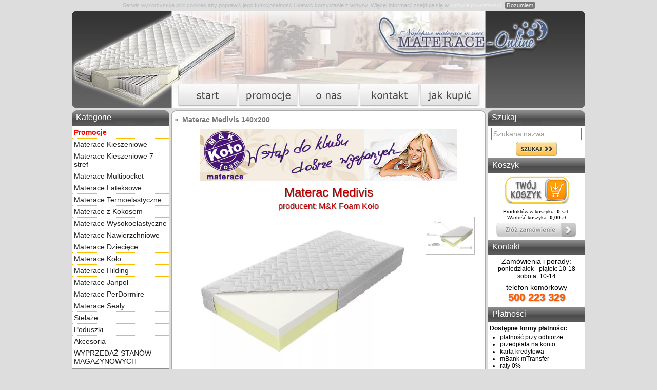

--- FILE ---
content_type: text/html; charset=iso-8859-2
request_url: https://materace-online.eu/materace-od-reki/cm/140x200/411,4459/materac-medivis-h2-silver-active.html
body_size: 10527
content:
<!DOCTYPE HTML PUBLIC "-//W3C//DTD HTML 4.01 Transitional//EN" "http://www.w3.org/TR/html4/loose.dtd">
<html lang="pl">
<head>
<title>Materac Medivis - Materace Koło</title>
<meta http-equiv="content-type" content="text/html; charset=iso-8859-2">
<meta http-equiv="content-language" content="pl">
<meta name="description" content="Materac Medivis - niska cena, wysoka jakość, szybka dostawa Gratis nawet w 24h">
<meta name="robots" content="index,follow">
<meta name="keywords" content="materace,materace do spania,koło,kieszeniowe,lateksowe,termoelastyczne,tempur,PerDormire,Hilding,stelaże,łóżka,ortopedyczne">
<link rel="canonical" href="https://materace-online.eu/materace-kolo-sklep/materac-medivis-411.html">
<link rel="stylesheet" type="text/css" media="screen" href="/css/glowny-5b452b7c.css">
<link rel="apple-touch-icon" sizes="57x57" href="/apple-touch-icon-57x57.png">
<link rel="apple-touch-icon" sizes="114x114" href="/apple-touch-icon-114x114.png">
<link rel="apple-touch-icon" sizes="72x72" href="/apple-touch-icon-72x72.png">
<link rel="apple-touch-icon" sizes="144x144" href="/apple-touch-icon-144x144.png">
<link rel="apple-touch-icon" sizes="60x60" href="/apple-touch-icon-60x60.png">
<link rel="apple-touch-icon" sizes="120x120" href="/apple-touch-icon-120x120.png">
<link rel="apple-touch-icon" sizes="76x76" href="/apple-touch-icon-76x76.png">
<link rel="apple-touch-icon" sizes="152x152" href="/apple-touch-icon-152x152.png">
<link rel="apple-touch-icon" sizes="180x180" href="/apple-touch-icon-180x180.png">
<link rel="icon" type="image/png" href="/favicon-192x192.png" sizes="192x192">
<link rel="icon" type="image/png" href="/favicon-160x160.png" sizes="160x160">
<link rel="icon" type="image/png" href="/favicon-96x96.png" sizes="96x96">
<link rel="icon" type="image/png" href="/favicon.png" sizes="16x16">
<link rel="icon" type="image/png" href="/favicon-32x32.png" sizes="32x32">
<meta name="msapplication-TileColor" content="#2d89ef">
<meta name="msapplication-TileImage" content="/mstile-144x144.png">
<link href="/css/jquery.fancybox.css" media="screen" rel="stylesheet" type="text/css">
<script src="//ajax.googleapis.com/ajax/libs/jquery/1.11.3/jquery.min.js"></script>
<script>!window.jQuery && document.write('<script src="/js/jquery-1.11.3.min.js"><\/script>')</script>
<script type="text/javascript" src="/js/jssor.slider-28.1.0.min.js"></script>
<script type="text/javascript" src="/js/jquery.fancybox.pack.js"></script>
<script type="text/javascript" src="/js/qtip-51bf6610.js"></script>
<script type="text/javascript">var sid=""; var eM='p\x40m'; eM=('skle'+eM+'aterace-online.pl'); var pathName=false;</script>
<script type="text/javascript" src="/js/skrypty-6475602e.js"></script>
<!-- Global site tag (gtag.js) - Google Analytics -->
<script async src="https://www.googletagmanager.com/gtag/js?id=UA-17232250-1"></script>
<script>
  window.dataLayer = window.dataLayer || [];
  function gtag(){dataLayer.push(arguments);}
  gtag('js', new Date());

  gtag('config', 'UA-17232250-1');
</script>
</head>
<body>
<div id="cookies"></div>
<script type="text/javascript">
    var AcceptCookie = {
        load: function() {
            if(this.isSet()) return true;
            document.getElementById("cookies").innerHTML = '<div id="AcceptCookie" style="width:100%; text-align:center; padding:3px 0; color:#BBB; font:normal 11px Tahoma,sans-serif;">Serwis wykorzystuje pliki cookies aby poprawić jego funkcjonalność i ułatwić korzystanie z witryny. Więcej informacji znajduje się w <a style="color:#EEE" href="/polityka-cookies.html">polityce prywatności<\/a>.<a href="javascript:AcceptCookie.close();" id="accept-cookies-checkbox" name="accept-cookies" style="background-color: #777; padding: 1px 3px; color:#EEE; border-radius:3px; -moz-border-radius:3px; -webkit-border-radius:3px; display:inline-block; margin-left:5px; text-decoration:none; cursor:pointer;">Rozumiem<\/a><\/div>';
        },
        close: function(el) {
            document.body.removeChild(document.getElementById("cookies"));
            if(!this.isSet()) this.set();
        },
        isSet: function() {
            return this.read() ? true : false;
        },
        set: function() {
            return this.write();
        },
        write: function() {
            var date = new Date();
            date.setTime(date.getTime()+(365*24*60*60*1000));
            var expires = "; expires="+date.toGMTString();
            document.cookie = "acceptcookie=1"+expires+"; path=/";
            return true;
        },
        read: function() {
            var nameEQ = "acceptcookie=";
            var ca = document.cookie.split(';');
            for(var i = 0; i < ca.length; i++) {
                var c = ca[i];
                while (c.charAt(0) == ' ') c = c.substring(1, c.length);
                if(c.indexOf(nameEQ) == 0) return c.substring(nameEQ.length, c.length);
            }
            return null;
        }
    };
    AcceptCookie.load();
</script>
<div id="logo">
<ul id="logoMenu">
<li id="ico1"><a href="https://materace-online.eu/"><span>start</span></a></li>
<li id="ico2"><a href="https://materace-online.eu/promocje"><span>promocje</span></a></li>
<li id="ico3"><a href="https://materace-online.eu/onas.html"><span>o nas</span></a></li>
<li id="ico4"><a href="https://materace-online.eu/kontakt.html"><span>kontakt</span></a></li>
<li id="ico5"><a href="https://materace-online.eu/jak-kupic.html"><span>jak kupić</span></a></li>
</ul>
</div>
<div class="content">
	<div id="menu_left">	 
	<h5>Kategorie</h5>
	<div id="menu_box">

<p><a href="https://materace-online.eu/promocje" style="color:red"><b>Promocje</b></a></p><p><a href="https://materace-online.eu/materace-kieszeniowe" title="Materace Kieszeniowe">Materace Kieszeniowe</a></p><p><a href="https://materace-online.eu/materace-kieszeniowe-7-stref" title="Materace Kieszeniowe 7 stref">Materace Kieszeniowe 7 stref</a></p><p><a href="https://materace-online.eu/materace-multipocket" title="Materace Multipocket">Materace Multipocket</a></p><p><a href="https://materace-online.eu/materace-lateksowe" title="Materace Lateksowe">Materace Lateksowe</a></p><p><a href="https://materace-online.eu/materace-termoelastyczne" title="Materace Termoelastyczne">Materace Termoelastyczne</a></p><p><a href="https://materace-online.eu/materace-z-kokosem" title="Materace z Kokosem">Materace z Kokosem</a></p><p><a href="https://materace-online.eu/materace-wysokoelastyczne" title="Materace Wysokoelastyczne">Materace Wysokoelastyczne</a></p><p><a href="https://materace-online.eu/materace-nawierzchniowe" title="Materace Nawierzchniowe">Materace Nawierzchniowe</a></p><p><a href="https://materace-online.eu/materace-dzieciece" title="Materace Dziecięce">Materace Dziecięce</a></p><p><a href="https://materace-online.eu/materace-kolo-sklep" title="Materace Koło">Materace Koło</a></p><p><a href="https://materace-online.eu/materace-hilding-sklep" title="Materace Hilding">Materace Hilding</a></p><p><a href="https://materace-online.eu/materace-janpol-sklep" title="Materace Janpol">Materace Janpol</a></p><p><a href="https://materace-online.eu/materace-perdormire-sklep" title="Materace PerDormire">Materace PerDormire</a></p><p><a href="https://materace-online.eu/materace-sealy-sklep" title="Materace Sealy">Materace Sealy</a></p><p><a href="https://materace-online.eu/stelaze-sklep" title="Stelaże">Stelaże</a></p><p><a href="https://materace-online.eu/poduszki-sklep" title="Poduszki">Poduszki</a></p><p><a href="https://materace-online.eu/akcesoria-sklep" title="Akcesoria">Akcesoria</a></p><p><a href="https://materace-online.eu/wyprzedaz-stanow-magazynowych-sklep" title="WYPRZEDAŻ STANÓW MAGAZYNOWYCH">WYPRZEDAŻ STANÓW MAGAZYNOWYCH</a></p><h6>Według rozmiarów:</h6><p><a href="https://materace-online.eu/rozmiar/materace/cr/160x200">Materace</a></p><p><a href="https://materace-online.eu/rozmiar/stelaze/cr/160x200">Stelaże</a></p><p><a href="https://materace-online.eu/rozmiar/lozka/cr/160x200">Łóżka</a></p><p><a href="https://materace-online.eu/materace-na-wymiar.html">Materace na wymiar</a></p><h6>Dostępne od ręki</h6><p><a href="https://materace-online.eu/materace-od-reki/cr" style="color:#ff5a00">Materace - wysyłka w 24h</a></p><p><a href="https://materace-online.eu/stelaze-od-reki/cr">Stelaże - wysyłka w 24h</a></p><h6>Informator</h6><p><a href="https://materace-online.eu/jak-kupic.html">Jak kupować</a></p><p><a href="https://materace-online.eu/raty.html">Raty 3x0% Santander</a></p><p><a href="https://materace-online.eu/warunki.html">Warunki zakupu</a></p><p><a href="https://materace-online.eu/gwarancja.html">Warunki gwarancji</a></p><p><a href="https://materace-online.eu/onas.html">O nas</a></p><p><a href="https://materace-online.eu/kontakt.html">Kontakt</a></p><p><a href="https://materace-online.eu/polityka-cookies.html">Polityka prywatności</a></p><!--
<h6>Rzetelna Firma</h6>
<div align="center">	 
<a href="/rzetelna-firma.html" target="_blank" rel="nofollow"><img src="/img/rzf.png" alt="MATERACE Online - Rzetelna Firma" style="width:139px;height:116px;margin:8px 0;"></a>
</div>
-->
</div></div>

<script language="javascript" type="text/javascript">
<!--
function szukaj_test(f) {	 

  if ((f.q.value == "") || (f.q.value == "Szukana nazwa..."))
  {
    alert("Proszę wpisać szukaną nazwę.");
    f.q.focus();
	return (false);
     }
  if (f.q.value.length < 3)
  {
    alert("Proszę wpisać minimum 3 znaki.");
    f.q.focus();
	return (false);
     }
}
// -->
</script>

<div id="menu_right">
	<h5>Szukaj</h5>
	<div id="menu_box_r">
<form id="search" class="search" method="get" action="https://materace-online.eu/szukaj.html" onSubmit='return szukaj_test(this)' style="margin-bottom:0">
<input class="search" type=text name=q value="Szukana nazwa..." onfocus="if(this.value=='Szukana nazwa...') {this.value='';this.className='search2'}" onblur="if(this.value=='') {this.value='Szukana nazwa...';this.className='search'}">
<input type="submit" value="" class="sub_szuk">
</form>
<script language="javascript" type="text/javascript">
<!--
var t = document.getElementById('search');
t.value='Szukana nazwa...';
t.className='search';
// -->
</script>
<h6>Koszyk</h6>
<a class="koszyk" href="https://materace-online.eu/koszyk.html" title="Kliknij, aby wejść do koszyka" rel="nofollow"></a><br>Produktów w koszyku: <b>0</b> szt.<br>Wartość koszyka: <b>0,00</b> zł<div style="margin:5px 0 5px;">
<img src="/img/zamow_n.png" alt="Zamów" width="156" height="28"></div>

<h6>Kontakt</h6>
<div style="text-align:center;margin:4px 0px 4px">
<span style="font-size:14px;">Zamówienia i porady:</span><br>
<span style="font-size:12px;display:block;margin-bottom:7px">poniedziałek - piątek: 10-18<br>sobota: 10-14</span>
<span style="font-size:14px;">telefon komórkowy</span><br>
<span style="font-size:20px;color:#ff5a00;font-weight:bold;text-shadow:1px 1px 2px #888;display:block;margin-bottom:7px">500 223 329</span>
<!--
<span style="font-size:14px;">telelefon stacjonarny</span><br>
<span style="font-size:20px;color:#ff5a00;font-weight:bold;text-shadow:1px 1px 2px #888;display:block;margin-bottom:7px">95 728-82-41</span>
<span style="font-size:16px;">infolinia</span><br>
<span style="font-size:13px;">tylko z telefonów<br>stacjonarnych</span><br>
<span style="font-size:20px;color:#ff5a00;font-weight:bold;text-shadow:1px 1px 2px #888">801 022 255</span><br>
<span style="font-size:9px;display:block;margin-bottom:7px">opłata jak za połączenie lokalne</span>
<hr style="width:90%">
<span style="font-size:12px;display:block;margin-bottom:7px">poniedziałek - sobota: 9-20<br>niedziela: 10-19</span>
<span style="font-size:14px;">telelefon stacjonarny</span><br>
<span style="font-size:20px;color:#ff5a00;font-weight:bold;text-shadow:1px 1px 2px #888">95 714-01-12</span>
// -->
</div>
<h6>Płatności</h6>
<div id="platnosci">
<b>Dostępne formy płatności:</b>
<ul>
<li>płatność przy odbiorze</li>
<li>przedpłata na konto</li>
<li>karta kredytowa</li>
<li>mBank mTransfer</li>
<li>raty 0%</li>
<li>szybkie płatności PayU</li>
</ul>
</div>
<div align="center">
<img src="/img/payu.png" alt="Płatności Online" style="width:139px;height:139px;margin:8px 0;">
</div>
<h6>Sprzedaż ratalna</h6>
<div align="center">	 
<!--
<a href="/raty_cra.html" style="cursor: pointer;"><img src="/img/raty_140x51_duckblue.png" alt="Jak kupić na raty..." style="width:140px;height:51px;margin:8px 0;"></a><br>
// -->
<a href="https://materace-online.eu/raty.html" style="cursor: pointer;"><img src="/img/raty_3x0_n.png" alt="Jak kupić na raty..." style="width:170px;height:170px;margin:8px 0;"></a><br>
</div>
<!--
<h6>Nasze recenzje</h6>
<div align="center">
<a href="https://materace-online.eu/onas.html">
<img src="/img/certyfikat3.jpg" alt="Opinie" style="width:139px;height:71px;margin:15px 0;"></a>
</div>
<h6 style="font-size:11px;padding-top:8px;height:23px">Program Ochrony Kupujących</h6>
<div align="center">
<a href="https://www.payu.pl/program-ochrony-kupujacych" target="_blank" rel="nofollow"><img alt="Program Ochrony Kupujących" src="/img/pok1-white-stamp-big.png" style="width:129px;height:128px;margin:8px 0;"></a>
</div>
-->
</div>
</div>

<div id=boxc>
<div id=menu-upc></div>
<div id=tresc_index>
<div class='znkn'><span class='znk'>&#187;</span><h1>
Materac Medivis 140x200</h1></div>
<p style="text-align:center;margin-top:5px;"><img src="/banery/LOGO.JPG" style="border:1px solid #ddd;" alt="M&amp;K Foam Koło - Materac Medivis" width="500" height="100"></p><table width="95%" align="center" border="0" style="text-align:center"><tr><td class="nazwa_m" colspan="2">Materac Medivis</td></tr><tr><td colspan="2" class="nazwa_m" style="padding-bottom:8px"><span style="font-size:16px">producent: M&amp;K Foam Koło</span></td></tr><tr><td width='470px'><a style="text-decoration:none;color:#666;" href="/zdjecia/medivis_v1.jpg" rel="fancybox" title="Materac Medivis"><img src="/zdjecia/midi/medivis_v1.jpg" title="kliknij, aby powiększyć zdjęcie" alt="Materac Medivis" width="400" height="300"></a></td><td valign="top"><div class="zdjecia"><a href="/zdjecia/medivis_opis.jpg" rel="fancybox" title="Materac Medivis"><img style="margin-bottom:5px" src="/zdjecia/midi/medivis_opis.jpg" title="kliknij, aby powiększyć zdjęcie" alt="Materac Medivis" width="90" height="67.5"></a></div></td></tr><tr><td colspan="2" style="color:#666"><img align="top" src="/img/powieksz.png" alt="Materac Medivis" width="20" height="23">&nbsp;kliknij, aby powiększyć</td></tr><tr><td colspan="2"><a href="/raty.html"><img src="/img/dostawa-raty.png" alt="Dostawa Gratis, Raty 0%" width="555" height="87"></a></td></tr></table><br><table width='99%' align='center' border='0'><tr><td align='left' class='k1'>&nbsp;&nbsp;Wybierz towar:</td></tr></table><br><table id="filtr" width="98%" align="center" cellspacing="0" cellpadding="0"><thead><tr><th class="tab2 th_pad" colspan="3">Ustaw opcje filtrowania</th></tr><tr class="tab2"><th style="width:33%;">Rozmiar</th><th style="width:33%;">Pokrowiec</th><th style="width:33%;">Twardość</th></tr></thead><tbody><tr><td><select class="sel tab" name="ro" onchange="wybor_(this.value,this.name)"><option value="all">dowolny</option><option value="80x200">80x200</option><option value="90x200">90x200</option><option value="100x200">100x200</option><option value="120x200">120x200</option><option value="140x200" selected="selected">140x200</option><option value="160x200">160x200</option><option value="180x200">180x200</option><option value="200x200">200x200</option></select></td><td><select class="sel tab" name="po" onchange="wybor_(this.value,this.name)"><option value="all">dowolny</option><option value="Aloe Vera">Aloe Vera</option><option value="Amicor">Amicor</option><option value="Silver Active" selected="selected">Silver Active</option><option value="Tencel Lux">Tencel Lux</option><option value="Ultraphil">Ultraphil</option></select></td><td><select class="sel tab" name="tw" onchange="wybor_(this.value,this.name)"><option value="all">dowolna</option><option value="H2" selected="selected">H2 (do 80 kg)</option><option value="H3">H3 (powyżej 80 kg)</option></select></td></tr></tbody></table>
<script language="javascript" type="text/javascript">
// <![CDATA[
var t_pokrowiec="1";var t_twardosc="1";var t_rozmiary="1";var typ="all";var rozmiary="140x200";var pokrowiec="Silver Active";var twardosc="H2";var perdormire="";var promo="";var tempur="";var curem="";
// ]]>
</script>
<br><form method="post" action="https://materace-online.eu/koszyk.html" onsubmit="return testuj(this)"><table id="wybor" width="98%" align="center" cellspacing="0" cellpadding="0"><thead><tr><th class="tab2 th_pad" colspan="7">Wybierz towar klikając w odpowiedni wiersz</th></tr><tr class="tab2"><th style="width:15px;">&nbsp;</th><th>Rozmiar</th><th>Pokrowiec</th><th>Twardość</th><th style="width:133px;">Cena</th><th style="width:65px;">Termin<br>wysyłki</th><th style="width:47px;">Koszt<br>wysyłki</th></tr></thead><tbody><input name="id_baner" type="hidden" value="12"><tr><td align="center"><input name=rozmiar type=radio value=4437></td><td class="dym">80x200</td><td class="dym">Ultraphil</td><td class="dym">H2</td><td align=right class="dym">1 413 zł</td><td style="color:#070"><b>do 3&nbsp;dni</b></td><td class="red">gratis!</td></tr><tr><td align="center"><input name=rozmiar type=radio value=4438></td><td class="dym">80x200</td><td class="dym">Ultraphil</td><td class="dym">H3</td><td align=right class="dym">1 413 zł</td><td style="color:#070"><b>do 3&nbsp;dni</b></td><td class="red">gratis!</td></tr><tr><td align="center"><input name=rozmiar type=radio value=1988></td><td class="dym">80x200</td><td class="dym">Aloe Vera</td><td class="dym">H2</td><td align=right class="dym">1 466 zł</td><td style="color:#070"><b>do 3&nbsp;dni</b></td><td class="red">gratis!</td></tr><tr><td align="center"><input name=rozmiar type=radio value=1995></td><td class="dym">80x200</td><td class="dym">Aloe Vera</td><td class="dym">H3</td><td align=right class="dym">1 466 zł</td><td style="color:#070"><b>do 3&nbsp;dni</b></td><td class="red">gratis!</td></tr><tr><td align="center"><input name=rozmiar type=radio value=4451></td><td class="dym">80x200</td><td class="dym">Silver Active</td><td class="dym">H2</td><td align=right class="dym">1 466 zł</td><td style="color:#070"><b>do 3&nbsp;dni</b></td><td class="red">gratis!</td></tr><tr><td align="center"><input name=rozmiar type=radio value=4452></td><td class="dym">80x200</td><td class="dym">Silver Active</td><td class="dym">H3</td><td align=right class="dym">1 466 zł</td><td style="color:#070"><b>do 3&nbsp;dni</b></td><td class="red">gratis!</td></tr><tr><td align="center"><input name=rozmiar type=radio value=6688></td><td class="dym">80x200</td><td class="dym">Tencel Lux</td><td class="dym">H2</td><td align=right class="dym">1 466 zł</td><td style="color:#070"><b>do 3&nbsp;dni</b></td><td class="red">gratis!</td></tr><tr><td align="center"><input name=rozmiar type=radio value=6696></td><td class="dym">80x200</td><td class="dym">Tencel Lux</td><td class="dym">H3</td><td align=right class="dym">1 466 zł</td><td style="color:#070"><b>do 3&nbsp;dni</b></td><td class="red">gratis!</td></tr><tr><td align="center"><input name=rozmiar type=radio value=4439></td><td class="dym">90x200</td><td class="dym">Ultraphil</td><td class="dym">H2</td><td align=right class="dym">1 541 zł</td><td style="color:#070"><b>do 3&nbsp;dni</b></td><td class="red">gratis!</td></tr><tr><td align="center"><input name=rozmiar type=radio value=4440></td><td class="dym">90x200</td><td class="dym">Ultraphil</td><td class="dym">H3</td><td align=right class="dym">1 541 zł</td><td style="color:#070"><b>do 3&nbsp;dni</b></td><td class="red">gratis!</td></tr><tr><td align="center"><input name=rozmiar type=radio value=1989></td><td class="dym">90x200</td><td class="dym">Aloe Vera</td><td class="dym">H2</td><td align=right class="dym">1 598 zł</td><td style="color:#070"><b>do 3&nbsp;dni</b></td><td class="red">gratis!</td></tr><tr><td align="center"><input name=rozmiar type=radio value=1996></td><td class="dym">90x200</td><td class="dym">Aloe Vera</td><td class="dym">H3</td><td align=right class="dym">1 598 zł</td><td style="color:#070"><b>do 3&nbsp;dni</b></td><td class="red">gratis!</td></tr><tr><td align="center"><input name=rozmiar type=radio value=4453></td><td class="dym">90x200</td><td class="dym">Silver Active</td><td class="dym">H2</td><td align=right class="dym">1 598 zł</td><td style="color:#070"><b>do 3&nbsp;dni</b></td><td class="red">gratis!</td></tr><tr><td align="center"><input name=rozmiar type=radio value=4454></td><td class="dym">90x200</td><td class="dym">Silver Active</td><td class="dym">H3</td><td align=right class="dym">1 598 zł</td><td style="color:#070"><b>do 3&nbsp;dni</b></td><td class="red">gratis!</td></tr><tr><td align="center"><input name=rozmiar type=radio value=6689></td><td class="dym">90x200</td><td class="dym">Tencel Lux</td><td class="dym">H2</td><td align=right class="dym">1 598 zł</td><td style="color:#070"><b>do 3&nbsp;dni</b></td><td class="red">gratis!</td></tr><tr><td align="center"><input name=rozmiar type=radio value=6697></td><td class="dym">90x200</td><td class="dym">Tencel Lux</td><td class="dym">H3</td><td align=right class="dym">1 598 zł</td><td style="color:#070"><b>do 3&nbsp;dni</b></td><td class="red">gratis!</td></tr><tr><td align="center"><input name=rozmiar type=radio value=4441></td><td class="dym">100x200</td><td class="dym">Ultraphil</td><td class="dym">H2</td><td align=right class="dym">1 667 zł</td><td style="color:#070"><b>do 3&nbsp;dni</b></td><td class="red">gratis!</td></tr><tr><td align="center"><input name=rozmiar type=radio value=4442></td><td class="dym">100x200</td><td class="dym">Ultraphil</td><td class="dym">H3</td><td align=right class="dym">1 667 zł</td><td style="color:#070"><b>do 3&nbsp;dni</b></td><td class="red">gratis!</td></tr><tr><td align="center"><input name=rozmiar type=radio value=1990></td><td class="dym">100x200</td><td class="dym">Aloe Vera</td><td class="dym">H2</td><td align=right class="dym">1 728 zł</td><td style="color:#070"><b>do 3&nbsp;dni</b></td><td class="red">gratis!</td></tr><tr><td align="center"><input name=rozmiar type=radio value=1997></td><td class="dym">100x200</td><td class="dym">Aloe Vera</td><td class="dym">H3</td><td align=right class="dym">1 728 zł</td><td style="color:#070"><b>do 3&nbsp;dni</b></td><td class="red">gratis!</td></tr><tr><td align="center"><input name=rozmiar type=radio value=4455></td><td class="dym">100x200</td><td class="dym">Silver Active</td><td class="dym">H2</td><td align=right class="dym">1 728 zł</td><td style="color:#070"><b>do 3&nbsp;dni</b></td><td class="red">gratis!</td></tr><tr><td align="center"><input name=rozmiar type=radio value=4456></td><td class="dym">100x200</td><td class="dym">Silver Active</td><td class="dym">H3</td><td align=right class="dym">1 728 zł</td><td style="color:#070"><b>do 3&nbsp;dni</b></td><td class="red">gratis!</td></tr><tr><td align="center"><input name=rozmiar type=radio value=6690></td><td class="dym">100x200</td><td class="dym">Tencel Lux</td><td class="dym">H2</td><td align=right class="dym">1 728 zł</td><td style="color:#070"><b>do 3&nbsp;dni</b></td><td class="red">gratis!</td></tr><tr><td align="center"><input name=rozmiar type=radio value=6698></td><td class="dym">100x200</td><td class="dym">Tencel Lux</td><td class="dym">H3</td><td align=right class="dym">1 728 zł</td><td style="color:#070"><b>do 3&nbsp;dni</b></td><td class="red">gratis!</td></tr><tr><td align="center"><input name=rozmiar type=radio value=4443></td><td class="dym">120x200</td><td class="dym">Ultraphil</td><td class="dym">H2</td><td align=right class="dym">2 212 zł</td><td style="color:#070"><b>do 3&nbsp;dni</b></td><td class="red">gratis!</td></tr><tr><td align="center"><input name=rozmiar type=radio value=4444></td><td class="dym">120x200</td><td class="dym">Ultraphil</td><td class="dym">H3</td><td align=right class="dym">2 212 zł</td><td style="color:#070"><b>do 3&nbsp;dni</b></td><td class="red">gratis!</td></tr><tr><td align="center"><input name=rozmiar type=radio value=1991></td><td class="dym">120x200</td><td class="dym">Aloe Vera</td><td class="dym">H2</td><td align=right class="dym">2 285 zł</td><td style="color:#070"><b>do 3&nbsp;dni</b></td><td class="red">gratis!</td></tr><tr><td align="center"><input name=rozmiar type=radio value=1998></td><td class="dym">120x200</td><td class="dym">Aloe Vera</td><td class="dym">H3</td><td align=right class="dym">2 285 zł</td><td style="color:#070"><b>do 3&nbsp;dni</b></td><td class="red">gratis!</td></tr><tr><td align="center"><input name=rozmiar type=radio value=4457></td><td class="dym">120x200</td><td class="dym">Silver Active</td><td class="dym">H2</td><td align=right class="dym">2 285 zł</td><td style="color:#070"><b>do 3&nbsp;dni</b></td><td class="red">gratis!</td></tr><tr><td align="center"><input name=rozmiar type=radio value=4458></td><td class="dym">120x200</td><td class="dym">Silver Active</td><td class="dym">H3</td><td align=right class="dym">2 285 zł</td><td style="color:#070"><b>do 3&nbsp;dni</b></td><td class="red">gratis!</td></tr><tr><td align="center"><input name=rozmiar type=radio value=6691></td><td class="dym">120x200</td><td class="dym">Tencel Lux</td><td class="dym">H2</td><td align=right class="dym">2 285 zł</td><td style="color:#070"><b>do 3&nbsp;dni</b></td><td class="red">gratis!</td></tr><tr><td align="center"><input name=rozmiar type=radio value=6699></td><td class="dym">120x200</td><td class="dym">Tencel Lux</td><td class="dym">H3</td><td align=right class="dym">2 285 zł</td><td style="color:#070"><b>do 3&nbsp;dni</b></td><td class="red">gratis!</td></tr><tr><td align="center"><input name=rozmiar type=radio value=4445></td><td class="dym">140x200</td><td class="dym">Ultraphil</td><td class="dym">H2</td><td align=right class="dym">2 292 zł</td><td style="color:#070"><b>do 3&nbsp;dni</b></td><td class="red">gratis!</td></tr><tr><td align="center"><input name=rozmiar type=radio value=4446></td><td class="dym">140x200</td><td class="dym">Ultraphil</td><td class="dym">H3</td><td align=right class="dym">2 292 zł</td><td style="color:#070"><b>do 3&nbsp;dni</b></td><td class="red">gratis!</td></tr><tr><td align="center"><input name=rozmiar type=radio value=1992></td><td class="dym">140x200</td><td class="dym">Aloe Vera</td><td class="dym">H2</td><td align=right class="dym">2 375 zł</td><td style="color:#070"><b>do 3&nbsp;dni</b></td><td class="red">gratis!</td></tr><tr><td align="center"><input name=rozmiar type=radio value=1999></td><td class="dym">140x200</td><td class="dym">Aloe Vera</td><td class="dym">H3</td><td align=right class="dym">2 375 zł</td><td style="color:#070"><b>do 3&nbsp;dni</b></td><td class="red">gratis!</td></tr><tr><td align="center"><input name=rozmiar type=radio value=4459 checked="checked"></td><td class="dym">140x200</td><td class="dym">Silver Active</td><td class="dym">H2</td><td align=right class="dym">2 375 zł</td><td style="color:#070"><b>do 3&nbsp;dni</b></td><td class="red">gratis!</td></tr><tr><td align="center"><input name=rozmiar type=radio value=4460></td><td class="dym">140x200</td><td class="dym">Silver Active</td><td class="dym">H3</td><td align=right class="dym">2 375 zł</td><td style="color:#070"><b>do 3&nbsp;dni</b></td><td class="red">gratis!</td></tr><tr><td align="center"><input name=rozmiar type=radio value=6692></td><td class="dym">140x200</td><td class="dym">Tencel Lux</td><td class="dym">H2</td><td align=right class="dym">2 375 zł</td><td style="color:#070"><b>do 3&nbsp;dni</b></td><td class="red">gratis!</td></tr><tr><td align="center"><input name=rozmiar type=radio value=6700></td><td class="dym">140x200</td><td class="dym">Tencel Lux</td><td class="dym">H3</td><td align=right class="dym">2 375 zł</td><td style="color:#070"><b>do 3&nbsp;dni</b></td><td class="red">gratis!</td></tr><tr><td align="center"><input name=rozmiar type=radio value=4447></td><td class="dym">160x200</td><td class="dym">Ultraphil</td><td class="dym">H2</td><td align=right class="dym">2 639 zł</td><td style="color:#070"><b>do 3&nbsp;dni</b></td><td class="red">gratis!</td></tr><tr><td align="center"><input name=rozmiar type=radio value=4448></td><td class="dym">160x200</td><td class="dym">Ultraphil</td><td class="dym">H3</td><td align=right class="dym">2 639 zł</td><td style="color:#070"><b>do 3&nbsp;dni</b></td><td class="red">gratis!</td></tr><tr><td align="center"><input name=rozmiar type=radio value=1993></td><td class="dym">160x200</td><td class="dym">Aloe Vera</td><td class="dym">H2</td><td align=right class="dym">2 731 zł</td><td style="color:#070"><b>do 3&nbsp;dni</b></td><td class="red">gratis!</td></tr><tr><td align="center"><input name=rozmiar type=radio value=2000></td><td class="dym">160x200</td><td class="dym">Aloe Vera</td><td class="dym">H3</td><td align=right class="dym">2 731 zł</td><td style="color:#070"><b>do 3&nbsp;dni</b></td><td class="red">gratis!</td></tr><tr><td align="center"><input name=rozmiar type=radio value=4461></td><td class="dym">160x200</td><td class="dym">Silver Active</td><td class="dym">H2</td><td align=right class="dym">2 731 zł</td><td style="color:#070"><b>do 3&nbsp;dni</b></td><td class="red">gratis!</td></tr><tr><td align="center"><input name=rozmiar type=radio value=4462></td><td class="dym">160x200</td><td class="dym">Silver Active</td><td class="dym">H3</td><td align=right class="dym">2 731 zł</td><td style="color:#070"><b>do 3&nbsp;dni</b></td><td class="red">gratis!</td></tr><tr><td align="center"><input name=rozmiar type=radio value=6693></td><td class="dym">160x200</td><td class="dym">Tencel Lux</td><td class="dym">H2</td><td align=right class="dym">2 731 zł</td><td style="color:#070"><b>do 3&nbsp;dni</b></td><td class="red">gratis!</td></tr><tr><td align="center"><input name=rozmiar type=radio value=6701></td><td class="dym">160x200</td><td class="dym">Tencel Lux</td><td class="dym">H3</td><td align=right class="dym">2 731 zł</td><td style="color:#070"><b>do 3&nbsp;dni</b></td><td class="red">gratis!</td></tr><tr><td align="center"><input name=rozmiar type=radio value=4450></td><td class="dym">180x200</td><td class="dym">Ultraphil</td><td class="dym">H2</td><td align=right class="dym">2 981 zł</td><td style="color:#070"><b>do 3&nbsp;dni</b></td><td class="red">gratis!</td></tr><tr><td align="center"><input name=rozmiar type=radio value=4449></td><td class="dym">180x200</td><td class="dym">Ultraphil</td><td class="dym">H3</td><td align=right class="dym">2 981 zł</td><td style="color:#070"><b>do 3&nbsp;dni</b></td><td class="red">gratis!</td></tr><tr><td align="center"><input name=rozmiar type=radio value=1994></td><td class="dym">180x200</td><td class="dym">Aloe Vera</td><td class="dym">H2</td><td align=right class="dym">3 085 zł</td><td style="color:#070"><b>do 3&nbsp;dni</b></td><td class="red">gratis!</td></tr><tr><td align="center"><input name=rozmiar type=radio value=2001></td><td class="dym">180x200</td><td class="dym">Aloe Vera</td><td class="dym">H3</td><td align=right class="dym">3 085 zł</td><td style="color:#070"><b>do 3&nbsp;dni</b></td><td class="red">gratis!</td></tr><tr><td align="center"><input name=rozmiar type=radio value=4463></td><td class="dym">180x200</td><td class="dym">Silver Active</td><td class="dym">H2</td><td align=right class="dym">3 085 zł</td><td style="color:#070"><b>do 3&nbsp;dni</b></td><td class="red">gratis!</td></tr><tr><td align="center"><input name=rozmiar type=radio value=4464></td><td class="dym">180x200</td><td class="dym">Silver Active</td><td class="dym">H3</td><td align=right class="dym">3 085 zł</td><td style="color:#070"><b>do 3&nbsp;dni</b></td><td class="red">gratis!</td></tr><tr><td align="center"><input name=rozmiar type=radio value=6694></td><td class="dym">180x200</td><td class="dym">Tencel Lux</td><td class="dym">H2</td><td align=right class="dym">3 085 zł</td><td style="color:#070"><b>do 3&nbsp;dni</b></td><td class="red">gratis!</td></tr><tr><td align="center"><input name=rozmiar type=radio value=6702></td><td class="dym">180x200</td><td class="dym">Tencel Lux</td><td class="dym">H3</td><td align=right class="dym">3 085 zł</td><td style="color:#070"><b>do 3&nbsp;dni</b></td><td class="red">gratis!</td></tr><tr><td align="center"><input name=rozmiar type=radio value=6475></td><td class="dym">200x200</td><td class="dym">Ultraphil</td><td class="dym">H2</td><td align=right class="dym">3 339 zł</td><td style="color:#070"><b>do 3&nbsp;dni</b></td><td class="red">gratis!</td></tr><tr><td align="center"><input name=rozmiar type=radio value=6476></td><td class="dym">200x200</td><td class="dym">Ultraphil</td><td class="dym">H3</td><td align=right class="dym">3 339 zł</td><td style="color:#070"><b>do 3&nbsp;dni</b></td><td class="red">gratis!</td></tr><tr><td align="center"><input name=rozmiar type=radio value=6457></td><td class="dym">200x200</td><td class="dym">Aloe Vera</td><td class="dym">H2</td><td align=right class="dym">3 457 zł</td><td style="color:#070"><b>do 3&nbsp;dni</b></td><td class="red">gratis!</td></tr><tr><td align="center"><input name=rozmiar type=radio value=6458></td><td class="dym">200x200</td><td class="dym">Aloe Vera</td><td class="dym">H3</td><td align=right class="dym">3 457 zł</td><td style="color:#070"><b>do 3&nbsp;dni</b></td><td class="red">gratis!</td></tr><tr><td align="center"><input name=rozmiar type=radio value=6471></td><td class="dym">200x200</td><td class="dym">Silver Active</td><td class="dym">H2</td><td align=right class="dym">3 457 zł</td><td style="color:#070"><b>do 3&nbsp;dni</b></td><td class="red">gratis!</td></tr><tr><td align="center"><input name=rozmiar type=radio value=6472></td><td class="dym">200x200</td><td class="dym">Silver Active</td><td class="dym">H3</td><td align=right class="dym">3 457 zł</td><td style="color:#070"><b>do 3&nbsp;dni</b></td><td class="red">gratis!</td></tr><tr><td align="center"><input name=rozmiar type=radio value=6695></td><td class="dym">200x200</td><td class="dym">Tencel Lux</td><td class="dym">H2</td><td align=right class="dym">3 457 zł</td><td style="color:#070"><b>do 3&nbsp;dni</b></td><td class="red">gratis!</td></tr><tr><td align="center"><input name=rozmiar type=radio value=6703></td><td class="dym">200x200</td><td class="dym">Tencel Lux</td><td class="dym">H3</td><td align=right class="dym">3 457 zł</td><td style="color:#070"><b>do 3&nbsp;dni</b></td><td class="red">gratis!</td></tr></tbody></table><br><table width="99%" align="center" border="0" style="text-align:center" cellspacing="0"><tr><td>Ilość sztuk:
					<select class="sel tab" name="il_sztuk">
					<option value="1" selected="selected">1</option>
					<option value="2">2</option>
					<option value="3">3</option>
					<option value="4">4</option>
					<option value="5">5</option>
					<option value="6">6</option>
					<option value="7">7</option>
					<option value="8">8</option>
					<option value="9">9</option>
					<option value="10">10</option>
					</select>&nbsp;&nbsp;
					<input type="submit" value="Dodaj do koszyka" class="submit">
					<input name="id" type="hidden" value="411">
					<input name="sid" type="hidden" value="">
					<input name="akcja" type="hidden" value="koszyk">
			</td></tr></table></form><br><table width='99%' align='center' border='0'><tr><td align='left' class='k1'>&nbsp;&nbsp;Opis towaru:</td></tr></table><script type="text/javascript">
// <![CDATA[
if (document.getElementById("wybor")) {
var tr = document.getElementById("wybor").getElementsByTagName("tr");
for (var i=2; i<tr.length; i++) {
//	if (!(tr[i].getElementsByTagName("input")[0].disabled)) {
		if (!(tr[i].getElementsByTagName("input")[0].checked)) tr[i].title=" Kliknij, aby wybrać ";
		else {
		tr[i].className="tab";
		rozmiar=tr[i].getElementsByTagName("td")[1].innerHTML.replace("x200","");
		if (tempur=="1") _tempur(rozmiar);
		else if (curem=="1") _curem(rozmiar);
		else if (perdormire=="1") _perdormire(rozmiar);
		else if (promo=="1") _promo(rozmiar);
		}
		tr[i].onclick = new Function("odswiez(this)");
		tr[i].onmouseover = new Function("_over(this)");
		tr[i].onmouseout = new Function("_out(this)");
//	}
}
if (rozmiary!="all") wybor_();
}

function _over(f) {
	f.className="tab";
}

function _out(f) {
	if (!(f.getElementsByTagName("input")[0].checked)) f.className="tab1";
}

function odswiez(f) {
	f.getElementsByTagName("input")[0].checked="true";
	f.className="tab";
	f.title="";
	rozmiar=f.getElementsByTagName("td")[1].innerHTML.replace("x200","");

	if (tempur=="1") _tempur(rozmiar);
	else if (curem=="1") _curem(rozmiar);
	else if (perdormire=="1") _perdormire(rozmiar);
	else if (promo=="1") _promo(rozmiar);

var tr = document.getElementById("wybor").getElementsByTagName("tr");
for (var i=2; i<tr.length; i++) {
	if (!(tr[i].getElementsByTagName("input")[0].disabled)) {
		if (!(tr[i].getElementsByTagName("input")[0].checked)) {
		tr[i].title=" Kliknij, aby wybrać ";
		tr[i].className="tab1";
		}
	}
}
}

function testuj(f) {
  if (!f.rozmiar.length) {
    if (!f.rozmiar.checked) { alert("Nie można dodać do koszyka, towar jest chwilowo niedostępny."); return false; }
  }
  else {
    for (i=0;i<f.rozmiar.length;i++) if (f.rozmiar[i].checked) var rad1c=1;
    if (rad1c!=1) { alert("Nie można dodać do koszyka, towar jest chwilowo niedostępny."); return false; }
  }
  return true;
}

function wybor_(e,f) {
if (f=="tw") twardosc=e;
if (f=="ro") rozmiary=e;
if (f=="po") pokrowiec=e;
//if (f=="ty") typ=e;

var tr = document.getElementById("wybor").getElementsByTagName("tr");
z=0;
for (var i=2; i<tr.length; i++) {
	y=1;
	if (t_rozmiary=="1") { rozmiary1 = tr[i].getElementsByTagName("td")[y].innerHTML; y++; }
	if (t_pokrowiec=="1") { pokrowiec1 = tr[i].getElementsByTagName("td")[y].innerHTML.replace("&amp;","&"); y++; }
	if (t_twardosc=="1") { twardosc1 = tr[i].getElementsByTagName("td")[y].innerHTML; y++; }
//	if (t_typ=="1") { typ1 = tr[i].getElementsByTagName("td")[y].innerHTML; y++; }

	if (rozmiary=="all") rozmiary1 = "all";
	if (twardosc=="all") twardosc1 = "all";
	if (pokrowiec=="all") pokrowiec1 = "all";
//	if (typ=="all") typ1 = "all";
//alert(rozmiary1+"*"+rozmiary+"<br>"+twardosc1+"*"+twardosc+"<br>"+pokrowiec1+"*"+pokrowiec+"<br>"+typ1+"*"+typ+"<br>");


	tr[i].title=" Kliknij, aby wybrać ";
	tr[i].className="tab1";

//if ((twardosc1==twardosc)&&(pokrowiec1==pokrowiec)&&(typ1==typ)&&(rozmiary1==rozmiary)) {
if ((twardosc1==twardosc)&&(pokrowiec1==pokrowiec)&&(rozmiary1==rozmiary)) {
	tr[i].style.display="";
	if (!(tr[i].getElementsByTagName("input")[0].disabled)) {
	if (z==0) {
		tr[i].getElementsByTagName("input")[0].checked="checked";
		tr[i].title="";
		tr[i].className="tab";
		rozmiar=tr[i].getElementsByTagName("td")[1].innerHTML.replace("x200","");
		if (tempur=="1") _tempur(rozmiar);
		else if (curem=="1") _curem(rozmiar);
		else if (perdormire=="1") _perdormire(rozmiar);
		else if (promo=="1") _promo(rozmiar);
		}
	}

	z=1;
	}
	else {
	tr[i].style.display="none";
	}
}
}
function _curem(roz) { // poduszki gratis>
	var sel = document.getElementById("gratis2");
	if(sel) {
	if (roz>159) {
	sel.disabled="";
	sel.className="sel tab";
	} else {
		sel.disabled="disabled";
		sel.getElementsByTagName("option")[0].selected="selected";
		sel.className="sel sel_off";
		}
	}
}

function _perdormire(roz) { // poduszki gratis>
	var sel = document.getElementById("gratis2");
	if(sel) {
	if (roz>120) {
	sel.innerHTML="Dwie Poduszki Lateksowe Gratis!";
	} else {
		sel.innerHTML="Poduszka Lateksowa Gratis!";
		}
	}
}

function _promo(roz) { // poduszki gratis>
	var sel = document.getElementById("pod_grat");
	var sel2 = document.getElementById("gratis1");
	if(sel) {
	if (roz>120) {
	sel.innerHTML="Dwie poduszki o wartości 398 zł Gratis!";
	sel2.value="2 poduszki Gratis";
	} else {
		sel.innerHTML="Poduszka o wartości 199 zł Gratis!";
		sel2.value="poduszka Gratis";
		}
	}
}

function _tempur(roz) { // kołdra gratis
	var sel = document.getElementById("koldra_grat");
	var sel2 = document.getElementById("gratis1");
	if(sel) {
	if (roz>139) {
	sel.innerHTML="Kołdra Space 200x220 Gratis!";
	sel2.value="kołdra Space 200x220 Gratis";
	} else {
		sel.innerHTML="Kołdra Space 135x200 Gratis!";
		sel2.value="kołdra Space 135x200 Gratis";
		}
	}
}

// ]]>
</script>

<div class="opis"><br />
<strong>Wkład materaca</strong> stanowi pianka wysokoelastyczna Kaltschaum o zwiększonej sprężystości i wysokości 12 cm oraz pianka termoelastyczna o wysokości 8 cm i gęstości 45 kg/m<strong><sup>3</sup></strong>.<br />
Pianka termoelastyczna zmienia swoją twardość pod wpływem temperatury i wagi ciała, idealnie dopasowując się do jego kształtu.<br />
Dostępne twardości H2 dla osób do 80 kg i H3 powyżej 80 kg.<br />
&nbsp;
<div style="text-align:center"><img alt="Pianka Kaltschaum" src="/zdjecia/mkfoam/ikonka_pianka_kaltschaum.jpg" style="height:60px; margin-left:5px; margin-right:5px; width:60px" title="Pianka Kaltschaum" /><img alt="Pianka termoelastyczna" src="/zdjecia/mkfoam/ikonka_pianka_termoelastyczna.jpg" style="height:60px; margin-left:5px; margin-right:5px; width:60px" title="Pianka termoelastyczna - dopasowuje się do kształtu ciała pod wpływem temperatury" /><img alt="Materac antyalergiczny" src="/zdjecia/mkfoam/ikonka_antyalergiczny.jpg" style="height:60px; margin-left:5px; margin-right:5px; width:60px" title="Materac antyalergiczny" /><img alt="Materac nadaje się do użycia ze stelażami regulowanymi" src="/zdjecia/mkfoam/ikonka_stelaz_regulowany.jpg" style="height:60px; margin-left:5px; margin-right:5px; width:60px" title="Materac nadaje się do użycia ze stelażami regulowanymi" /><img alt="Materac dostępny w pokrowcach z serii Exclusive" src="/zdjecia/mkfoam/ikonka_pokrowiec_exclusive.jpg" style="height:60px; margin-left:5px; margin-right:5px; width:60px" title="Materac dostępny w pokrowcach z serii Exclusive" /><br />
&nbsp;</div>

<table align="center" border="0" cellpadding="1" cellspacing="1" style="height:59px; width:563px">
	<tbody>
		<tr>
			<td><img alt="" src="/img/mk/kg.png" style="height:40px; width:40px" /></td>
			<td><span style="color:#5a66ac; font-size:9pt">gęstość pianki wysokoelastycznej<br />
			ok. 40 kg/m<sup>3</sup></span> <span style="color:#5a66ac; font-size:12pt"> </span></td>
			<td><img alt="" src="/img/mk/kg.png" style="height:40px; width:40px" /></td>
			<td><span style="color:#5a66ac; font-size:9pt">gęstość pianki termoelastycznej<br />
			ok. 45 kg/m<sup>3</sup></span></td>
		</tr>
	</tbody>
</table>
<br />
<strong>Cechy szczególne materaca:</strong>

<ul>
	<li>pianka wysokoelastyczna Kaltschaum o gęstości 40 kg/m<sup>3</sup></li>
	<li>pianka termoelastyczna o gęstości 45 kg/m<sup>3</sup></li>
	<li>twardość H2 dla osób o wadze do 80 kg</li>
	<li>twardość H3 dla osób o wadze powyżej 80 kg</li>
	<li>materac antyalergiczny</li>
	<li>nadaje się do stelaży regulowanych</li>
	<li>dostępny w pokrowcach Exclusive</li>
	<li>wysokość ok. 21 cm</li>
	<li>gwarancja 2 lata</li>
	<li>dostępny w nietypowych rozmiarach, także ponad 2 metry</li>
</ul>
<br />
Materac szczególnie zalecany w użyciu ze stelażem na listwach giętych z regulacją lub bez regulacji. Bardzo ważne jest, aby przerwy między szczeblami stelaża nie były większe jak 3 cm.<br />
Zalecane stelaże M&amp;K Foam:
<div style="text-align:center"><img alt="" src="/zdjecia/mkfoam/stelaze_donau.png" style="height:109px; width:480px" /></div>
Aby wybrać najbardziej odpowiedni stelaż, proszę kliknąć <a href="/stelaze-sklep">tutaj!</a><br />
<hr style='margin-bottom:12px'><h4>Produkt dostępny jest w następujących pokrowcach:</h4><br><img alt="pokrowiec aloe vera" src="/zdjecia/mkfoam/logo_aloe.jpg" style="width:101px;height:36px;"><a class="zoom" href="/img/mk/pokrowce/new/aloevera.jpg" rel="fb_pokrowce"><img alt="pokrowiec aloe vera" src="/img/mk/pokrowce/new/aloevera_mini.jpg" style="margin-top:38px;margin-left:8px;float:right;width:200px;height:142px;"></a><br><strong>Pokrowiec Aloe Vera</strong> wykonany z materiału obiciowego, obustronnie pikowanego antyalergiczną owatą 300&nbsp;g/m<sup>2</sup>. Skład pokrowca: 35% wiskoza, 65% poliester z dodatkiem ekstraktu z liści aloesu. Zastosowanie zamka rozdzielczego umożliwia zdjęcie pokrowca i wypranie go w temp. do 60&deg;C, co stanowi gwarancję zachowania higieny spania. Aloes to roślina o dużym oddziaływaniu leczniczym.<br><br>
<ul><strong>Właściwości pokrowca:</strong><br>
<li>pielęgnuje skórę</li>
<li>działa nawilżająco, antybakteryjnie</li>
<li>działa regeneracyjnie i nadaje skórze elastyczność</li>
<li>wspomaga ukrwienie</li>
</ul>
<p style="margin-top:5px;text-align:center">
<img alt="owata" src="/zdjecia/mkfoam/ikonka_owata.jpg" style="width:60px;height:60px;margin:0 5px;" title="Pokrowiec ocieplony owatą - 300 g na metr kwadratowy">
<img alt="zamek rozdzielczy" src="/zdjecia/mkfoam/ikonka_zamek.jpg" style="width:60px;height:60px;margin:0 5px;" title="Pokrowiec posiada suwak rozdzielczy z czterech stron">
<img alt="do prania" src="/zdjecia/mkfoam/ikonka_pranie.jpg" style="width:60px;height:60px;margin:0 5px;" title="Pokrowiec można prać w temperaturze do 60 stopni Celcjusza">
<img alt="antyalergiczny" src="/zdjecia/mkfoam/ikonka_antyalergiczny.jpg" style="width:60px;height:60px;margin:0 5px;" title="Pokrowiec antyalergiczny">
<img alt="aloe vera" src="/zdjecia/mkfoam/ikonka_aloes.jpg" style="width:60px;height:60px;margin:0 5px;" title="Pokrowiec zawiera ekstrakt z liści aloesu">
</p><br><br><img alt="pokrowiec amicor" src="/zdjecia/mkfoam/logo_amicor.jpg" style="width:100px;height:49px;"><a class="zoom" href="/img/mk/pokrowce/new/amicor.jpg" rel="fb_pokrowce"><img alt="pokrowiec amicor" src="/img/mk/pokrowce/new/amicor_mini.jpg" style="margin-top:51px;margin-left:8px;float:right;width:200px;height:142px;"></a><br><strong>Pokrowiec Amicor</strong> wykonany z materiału obiciowego, obustronnie pikowanego owatą 300&nbsp;g/m<sup>2</sup>. Skład pokrowca: 76% bawełny - amicor, 24% poliester. Zastosowanie zamka rozdzielczego umożliwia zdjęcie pokrowca i wypranie go w temp. do 60&deg;C, co stanowi gwarancję zachowania optymalnej higieny spania. Włókna Amicor działają od wewnątrz tkaniny i w sposób skuteczny zabezpieczają przed alergenami blokując ich cykl życia.<br><br>
<ul><strong>Właściwości pokrowca:</strong><br>
<li>szczególnie zalecany alergikom</li>
<li>delikatny i miękki</li>
<li>roztocza nie rozwijają się w tkaninie z dodatkiem Amicor</li>
</ul>
<p style="margin-top:5px;">
<img alt="owata" src="/zdjecia/mkfoam/ikonka_owata.jpg" style="width:60px;height:60px;margin:0 5px;" title="Pokrowiec ocieplony owatą - 300 g na metr kwadratowy">
<img alt="zamek rozdzielczy" src="/zdjecia/mkfoam/ikonka_zamek.jpg" style="width:60px;height:60px;margin:0 5px;" title="Pokrowiec posiada suwak rozdzielczy z czterech stron">
<img alt="do prania" src="/zdjecia/mkfoam/ikonka_pranie.jpg" style="width:60px;height:60px;margin:0 5px;" title="Pokrowiec można prać w temperaturze do 60 stopni Celcjusza">
<img alt="antyalergiczny" src="/zdjecia/mkfoam/ikonka_antyalergiczny.jpg" style="width:60px;height:60px;margin:0 5px;" title="Pokrowiec antyalergiczny">
<img alt="bawełna" src="/zdjecia/mkfoam/ikonka_bawelna.jpg" style="width:60px;height:60px;margin:0 5px;" title="Pokrowiec zawiera w składzie bawełnę">
</p><br><br><img alt="Silver Active" src="/zdjecia/mkfoam/logo_silver_active.jpg" style="width:164px;height:35px;"><a class="zoom" href="/img/mk/pokrowce/new/silveractive.jpg" rel="fb_pokrowce"><img alt="pokrowiec Silver Active" src="/img/mk/pokrowce/new/silveractive_mini.jpg" style="margin-top:37px;margin-left:8px;float:right;width:200px;height:142px;"></a><br><strong>Pokrowiec Silver Active</strong> wykonany jest z materiału obiciowego, obustronnie pikowanego antyalergiczną owatą 300&nbsp;g/m<sup>2</sup>. Skład pokrowca: 35% Tencel - viskoza wysokiej jakości, 65% poliester. Materiał nasączony jonami srebra. Zastosowanie zamka rozdzielczego umożliwia zdjęcie pokrowca i wypranie go w temperaturze do 60&deg;C, co stanowi gwarancję zachowania optymalnej higieny spania.<br><br>
<ul><strong>Właściwości pokrowca:</strong><br>
<li>posiada znacznie większą zdolność rozprowadzania wilgoci niż tradycyjna bawełna</li>
<li>równomierna struktura włókna utrudnia powstawanie zabrudzeń</li>
<li>jony srebra powodują rozładowanie nagromadzonych ładunków elektrostatycznych</li>
<li>posiada właściwości bakteriobójcze</li>
</ul>
<p style="margin-top:5px;">
<img alt="owata" src="/zdjecia/mkfoam/ikonka_owata.jpg" style="width:60px;height:60px;margin:0 5px;" title="Pokrowiec ocieplony owatą - 300 g na metr kwadratowy">
<img alt="zamek rozdzielczy" src="/zdjecia/mkfoam/ikonka_zamek.jpg" style="width:60px;height:60px;margin:0 5px;" title="Pokrowiec posiada suwak rozdzielczy z czterech stron">
<img alt="do prania" src="/zdjecia/mkfoam/ikonka_pranie.jpg" style="width:60px;height:60px;margin:0 5px;" title="Pokrowiec można prać w temperaturze do 60 stopni Celcjusza">
<img alt="antyalergiczny" src="/zdjecia/mkfoam/ikonka_antyalergiczny.jpg" style="width:60px;height:60px;margin:0 5px;" title="Pokrowiec antyalergiczny">
</p><br><br><a class="zoom" href="/img/mk/pokrowce/new/tencel_lux.jpg" rel="fb_pokrowce"><img alt="Pokrowiec Tencel Lux" src="/img/mk/pokrowce/new/tencel_lux_mini.jpg" style="margin-top:2px;margin-left:8px;float:right;width:200px;height:142px;"></a><strong>Pokrowiec Tencel Lux</strong> wykonany jest z niepikowanego antyalergicznego materiału obiciowego. Skład pokrowca: 35% Tencel - wiskoza wysokiej jakości, 58% poliester, 7% elastan. Zastosowanie zamka rozdzielczego umożliwia zdjęcie pokrowca i wypranie go w temp. do 60&deg;C, co stanowi gwarancję zachowania optymalnej higieny spania.<br><br>
<ul><strong>Właściwości pokrowca:</strong><br>
<li>nadzwyczaj gładkie włókno bez dodatku chemikaliów</li>
<li>bardzo szybko odprowadza wilgoć</li>
<li>nie podrażnia skóry</li>
<li>zapobiega rozwojowi bakterii i roztoczy</li>
<li>posiada doskonałe własności regulacji temperatury</li>
<li>jest gładki i miły w dotyku</li>
</ul>
<p style="margin-top:5px;text-align:center">
<img alt="zamek rozdzielczy" src="/zdjecia/mkfoam/ikonka_zamek.jpg" style="width:60px;height:60px;margin:0 5px;" title="Pokrowiec posiada suwak rozdzielczy z czterech stron">
<img alt="do prania" src="/zdjecia/mkfoam/ikonka_pranie.jpg" style="width:60px;height:60px;margin:0 5px;" title="Pokrowiec można prać w temperaturze do 60 stopni Celcjusza">
<img alt="antyalergiczny" src="/zdjecia/mkfoam/ikonka_antyalergiczny.jpg" style="width:60px;height:60px;margin:0 5px;" title="Pokrowiec antyalergiczny">
</p><br><br>
<img alt="Ultraphil" src="/zdjecia/mkfoam/logo_ultraphil.jpg" style="width:137px;height:35px;"><a class="zoom" href="/img/mk/pokrowce/new/ultraphil.jpg" rel="fb_pokrowce"><img alt="Pokrowiec Ultraphil" src="/img/mk/pokrowce/new/ultraphil_mini.jpg" style="margin-top:37px;margin-left:8px;float:right;width:200px;height:142px;"></a><br><strong>Pokrowiec Ultraphil</strong> wykonany jest z antyalergicznego materiału obiciowego, obustronnie pikowanego owatą 300&nbsp;g/m<sup>2</sup>. Skład pokrowca: 68% poliester, 32% poliamid. Zastosowanie zamka rozdzielczego umożliwia zdjęcie pokrowca i wypranie go w temp. do 40&deg;C, co stanowi gwarancję zachowania optymalnej higieny spania.<br><br>
<ul><strong>Właściwości pokrowca:</strong><br>
<li>szybko i równomiernie odprowadza wilgoć w górnej części pokrowca</li>
<li>włókna klimatyzujące zapobiegają poceniu się</li>
<li>działa antybakteryjnie</li>
</ul>
<p style="margin-top:5px;text-align:center">
<img alt="owata" src="/zdjecia/mkfoam/ikonka_owata.jpg" style="width:60px;height:60px;margin:0 5px;" title="Pokrowiec ocieplony owatą - 300 g na metr kwadratowy">
<img alt="zamek rozdzielczy" src="/zdjecia/mkfoam/ikonka_zamek.jpg" style="width:60px;height:60px;margin:0 5px;" title="Pokrowiec posiada suwak rozdzielczy z czterech stron">
<img alt="do prania" src="/zdjecia/mkfoam/ikonka_pranie40.jpg" style="width:60px;height:60px;margin:0 5px;" title="Pokrowiec można prać w temperaturze do 40 stopni Celcjusza">
<img alt="antyalergiczny" src="/zdjecia/mkfoam/ikonka_antyalergiczny.jpg" style="width:60px;height:60px;margin:0 5px;" title="Pokrowiec antyalergiczny">
</p><br><br>
<hr />
<div>Atesty i certyfikaty:<br />
<img alt="" src="/zdjecia/mkfoam/logoEU.jpg" style="height:112px; margin-left:20px; margin-right:20px; width:100px" /><img alt="" src="/zdjecia/mkfoam/eko_tex.gif" style="height:100px; margin-left:20px; margin-right:20px; width:160px" /></div>

<ul>
	<li>materiały obiciowe</li>
	<li>lateks</li>
	<li>piankę termoelastyczną</li>
	<li>lateksowane włókna kokosowe</li>
	<li>owatę</li>
	<li>nici</li>
</ul>
<br />
Atest higieniczny Instytutu Medycyny Morskiej i Tropikalnej posiada pianka poliuretanowa.</div>
  </div></div>


</div>
<div id="bdown"></div>
<div id="menu_dol">
	<div id="foot-u">
	<table width="95%" align="center" border="0">
	<tr>
		<td class="nag">&raquo; Kontakt</td>
		<td>&nbsp;</td>
		<td colspan="4" class="nag">&raquo; Informator</td>
	</tr>
	<tr>
		<td width="16%">tel. kom. 500 223 329</td>
		<td width="4%">&nbsp;</td>
		<td width="20%">&middot; <a href="https://materace-online.eu/jak-kupic.html">Jak kupować?</a></td>
		<td width="20%">&middot; <a href="https://materace-online.eu/promocje">Promocje</a></td>
		<td width="20%">&middot; <a rel="nofollow" href="https://www.opineo.pl/opinie/materace-online-eu" target="_blank">Opinie Opineo.pl</a></td>
		<td width="20%">&middot; <a href="https://materace-online.eu/kontakt.html">Kontakt</a></td>
	</tr>
	<tr>
		<td>&nbsp;</td>
		<td>&nbsp;</td>
		<td>&middot; <a href="https://materace-online.eu/raty.html">Raty 0% Santander</a></td>
<!--
		<td>&middot; <a href="raty_cra.html">Raty 3x0% Credit Agricole</a></td>
//-->
		<td>&middot; <a href="https://materace-online.eu/materace-na-wymiar.html">Materace na wymiar</a></td>
		<td>&middot; <a rel="nofollow" href="https://allegro.pl/uzytkownik/1337247/oceny" target="_blank">Opinie Allegro.pl</a></td>
		<td>&middot; <a href="https://materace-online.eu/warunki.html">Warunki zakupu</a></td>
	</tr>
	<tr>
		<td>&nbsp;</td>
		<td>&nbsp;</td>
		<td>&middot; <a href="https://materace-online.eu/onas.html">O nas</a></td>
		<td>&middot; <a href="https://materace-online.eu/polityka-cookies.html">Polityka prywatności</a></td>
		<td>&middot; <a href="https://www.facebook.com/MateraceOnline" target="_blank"><img src="/img/fb.png" border="0" alt="Facebook" style="width:14px;height:14px;vertical-align:top;margin-right:3px">Facebook</a></td>
		<td>&middot; <a href="https://materace-online.eu/gwarancja.html">Warunki gwarancji</a></td>
	</tr>
	<tr>
		<td colspan="6" class="nag">&raquo; Polecane materace:</td>
	</tr>
	<tr>
<td>&middot; <a href="https://materace-online.eu/materace-hilding-sklep/materac-pasodoble-834.html">Materac Pasodoble</a></td><td>&nbsp;</td><td>&middot; <a href="https://materace-online.eu/materace-hilding-sklep/materac-zorba-842.html">Materac Zorba</a></td><td>&middot; <a href="https://materace-online.eu/materace-hilding-sklep/materac-fandango-845.html">Materac Fandango</a></td><td>&middot; <a href="https://materace-online.eu/materace-hilding-sklep/materac-tango-833.html">Materac Tango</a></td><td>&middot; <a href="https://materace-online.eu/materace-hilding-sklep/materac-breakdance-840.html">Materac Breakdance</a></td></tr><tr><td>&middot; <a href="https://materace-online.eu/materace-hilding-sklep/materac-makarena-835.html">Materac Makarena</a></td><td>&nbsp;</td><td>&middot; <a href="https://materace-online.eu/materace-hilding-sklep/materac-latino-830.html">Materac Latino</a></td><td>&middot; <a href="https://materace-online.eu/materace-hilding-sklep/materac-blues-838.html">Materac Blues</a></td><td>&middot; <a href="https://materace-online.eu/materace-hilding-sklep/materac-zumba-831.html">Materac Zumba</a></td><td>&middot; <a href="https://materace-online.eu/materace-hilding-sklep/materac-rumba-829.html">Materac Rumba</a></td></tr>
</table>
</div>

<div id="foot-d">
<a href="https://materace-online.eu/" title="materace"><span>materace</span></a><span class="copy">Copyrights &copy; 2006-2026 Materace-Online.eu</span>
</div>
</div>
<a href="#" class="scrollToTop"></a>
</body>
</html>


--- FILE ---
content_type: text/css
request_url: https://materace-online.eu/css/glowny-5b452b7c.css
body_size: 4152
content:
body {
	background-color:#ddd;
	text-align:left;
	padding:0;
	margin:0;
	}
 
img { border:0; }
*:focus { outline: none; }

a {
	color:#000;
	text-decoration:none;
	}
a:link {color:#000;}
a:visited {color:#000;}  
a:hover {
color:#F00;
text-decoration:none;}

a.koszyk {background: url("/img/koszyk2.png") 0 0 no-repeat; width:128px; height:54px; display:inline-block; margin:3px 0px 10px;}
a.koszyk:hover { background-position: 0 -54px;}

input.text, textarea.text {
		border:1px solid #999;
    color:#333;
		padding:2px 1px;
}

input.text:focus, textarea.text:focus {
		border: 1px solid #555;
}

.noscript {
	font-family:Verdana, ArialCE, Helvetica, sans-serif;
	font-size:14px;
	width:800px;
	background-color:#ddd;
	margin-left:auto;
	margin-right:auto;
	color:#f00;
}

.noscript2 {
	border:1px solid #999;
	text-align:center;
}

#search {
	text-align:center;
	padding:0;
}

#search .search, #search .search2 {
	font-family:Verdana, ArialCE, Helvetica, sans-serif;
	font-size:14px;
	padding:2px;
	width:168px;
}

.search {
	color:#999;
	margin-top:2px;
}

.search2 {
	color:#000;
	margin-top:2px;
}

.submit2 {
	font-size:14px;
	font-family:Verdana, ArialCE, Helvetica, sans-serif;
	margin-top:2px;
}

.sub_szuk { background:url('/img/szukaj.png') no-repeat 0 0; width:80px;height:28px;border:0;margin:3px 0 2px;cursor:pointer; }

.submit {
	color:#039;
	font-size:12px;
	font-weight: bold;
	font-family:Verdana, ArialCE, Helvetica, sans-serif;
	text-decoration:none;
	height:28px;
	background-color:#FFF2A5;
	border-color: #D6D6D6 #003399 #10387B #D6D6D6;
	border-style: solid;
	border-width: 1px;
	border-bottom-width: 2px;
	vertical-align:top;
	cursor:pointer;
}

.sel {
	font-size:14px;
	font-family:Verdana,Tahoma,ArialCE,HelvaticaCE,Arial,Helvetica,sans-serif;
	padding:3px;	
	border:1px solid #bbb;
	cursor:pointer;
}
.sel_off {
	cursor:default !important;
}

.tab {
	background-color:#f3ffb9;
}

.tab1 {
	background-color:#FFF;
}

.tab2 {
	background-color:#eee;
}

.k1 {
	height:24px;
	background-color:#f3ffb9;
	border-top: 1px solid #BBB;
	font-size:17px;
	color:red;
	font-family:Tahoma, Verdana, ArialCE, HelvaticaCE, Arial, Helvetica, sans-serif;
	font-weight:normal;
}

.promo {
	font-size:16px;
	border:1px solid #BBB;
	padding:7px;
}

.k2 {
	height:24px;
	background-color:#f3ffb9;
	border-bottom: 1px solid #BBB;
	font-size:17px;
	font-family:Tahoma, Verdana, ArialCE, HelvaticaCE, Arial, Helvetica, sans-serif;
	font-weight:normal;
	color:red;
	text-align:right;
}

.k3 {
	font-size:17px;
	font-family:Tahoma, Verdana, ArialCE, HelvaticaCE, Arial, Helvetica, sans-serif;
	font-weight:normal;
	color:#222;
}

.k4 {
	font-size:11px;
	font-family:Tahoma, Verdana, ArialCE, HelvaticaCE, Arial, Helvetica, sans-serif;
	font-weight:normal;
	color:#333;
	padding-right:45px;
}


.ind_g {
	color:red;
	margin-left:4px;
	font-size:12px;
	vertical-align:middle;
	font-weight:bold;
}

.tel_g {
	font-size:11px;
	color:#f55;
	text-align:center;
	margin-left:10px;
	vertical-align:bottom;
}

.tel_d {
	font-size:11px;
	color:#f55;
	text-align:center;
	margin-left:10px;
	vertical-align:top;
}

.table {
	font-family:Tahoma, Verdana, ArialCE, HelvaticaCE, Arial, Helvetica, sans-serif;
	font-size:14px;
	width:90%;
	border:none;
}

#logo_bgr {
	height:190px;
	width:100%;
	background:url("/img/logo_sklep.jpg") 0 0 repeat-x #ddd;
	}

#logo_lin {
	margin-left:auto;
	margin-right:auto;
	height:6px;
	width:1000px;
	background:url("/img/linia.png") 0 0 repeat-x #ddd;
	}

#logo {
	margin-top:1px;
	height:190px;
	width:1000px;
	border:none;
	margin-left:auto;
	margin-right:auto;
	background: url("/img/logo_sklep.jpg") no-repeat 0 0 #ddd;
	}

#logoMenu {
	margin: 142px 0 0 207px;
	padding: 0;
	float: left;
	list-style: none;
}
#logoMenu li { float: left; }
#logoMenu li a {
	display: block;
	height: 43px;
	margin-right:4px;
	background-image: url(/img/buttons.png);
	width: 114px;
	cursor:pointer;
	-moz-box-shadow:1px 1px 2px 0 #ddd;
  -webkit-box-shadow:1px 1px 2px 0 #ddd;
  box-shadow:1px 1px 2px 0 #ddd;
}

#logoMenu #ico1 a { background-position: 0 0; }
#logoMenu #ico2 a { background-position: 0 -86px; }
#logoMenu #ico3 a { background-position: 0 -172px; }
#logoMenu #ico4 a { background-position: 0 -258px; }
#logoMenu #ico5 a { background-position: 0 -344px; }
#logoMenu #ico1 a:hover { background-position: 0 -43px; }
#logoMenu #ico2 a:hover { background-position: 0 -129px; }
#logoMenu #ico3 a:hover { background-position: 0 -215px; }
#logoMenu #ico4 a:hover { background-position: 0 -301px; }
#logoMenu #ico5 a:hover { background-position: 0 -387px; }
#logoMenu span { display: none; }

#logoMenu a:active {
position:relative;
top:1px;
}

#noscr {
	margin-top:-250px;
	width:1000px;
	border-right:0px solid black;
	background: no-repeat #333;
	margin-left:auto;
	margin-right:auto;
	color:#fff;
	text-align: center;
	}

#menu_gora {
	font-family: Verdana, sans, sans-serif;
	font-weight:bold;
	font-size:12px;
	color:#000;
	margin-top:0;
	margin-bottom:0;
	text-align:left;
	width:1000px;	}
	body>#menu_gora {width:1000px;margin-bottom:0px;margin-left:auto;margin-right:auto;}		
	
		#menu_gora a:link, #menu_gora a:visited
					{
						
						padding-left: 25px;
						color:#FFF;
						text-decoration: none;
						font-weight:bold;
						background:left no-repeat;
					}
					
		#menu_gora a:hover, #menu_gora a:active
					{
						color:#FFF;
						background:left no-repeat;
					}
		#menu_gora td {
						text-align:right;
					}

.content {
	font-family: Verdana,Tahoma, ArialCE,  HelvaticaCE, Arial, Helvetica, sans-serif;
	font-size:12px;
	width:1000px;
	margin-top:4px;
	border:none;
	margin-left:auto;
	margin-right:auto;
	background-image:url("/img/bkg.gif");
	background-position:top;
	background-repeat:repeat-y;
	overflow:hidden;
	background-color:#fff;
	} 

#kosz td {
	border-style:solid;
	border-color:#bbb;
	border-bottom-width:0px;
	border-right-width:0px;
	border-left-width:1px;
	border-top-width:1px;
	padding:3px;
}

.th_pad {
	padding:6px !important;
	font-weight:bold !important;
	font-style:italic;
	font-size:14px;
}

#wybor td, #filtr td, #filtr2 td {
	border-style:solid;
	border-color:#bbb;
	border-bottom-width:0px;
	border-right-width:0px;
	border-left-width:1px;
	border-top-width:1px;
	padding:4px;
	cursor:pointer;
}

#filtr td select {
	cursor:pointer;
	width:140px;
}

#filtr2 td select {
	cursor:pointer;
	width:200px;
}

#filtr td, #filtr2 td {
	cursor:default;
	padding:5px;
}

#wybor th, #filtr th, #filtr2 th {
	border-style:solid;
	border-color:#bbb;
	border-bottom-width:0px;
	border-right-width:0px;
	border-left-width:1px;
	border-top-width:1px;
	padding:3px;
	color:#444;
}

#wybor,#kosz, #filtr, #filtr2 {
	border-style:solid;
	border-color:#bbb;
	text-align:center;
	border-bottom-width:2px;
	border-right-width:2px;
	border-left-width:1px;
	border-top-width:1px;
	font-size:12px;
	font-family:Verdana,Tahoma,ArialCE, HelvaticaCE, Arial, Helvetica, sans-serif;
}

#boxc {
	width:612px;
	background-color:#fff;
	overflow:hidden;
	float:right;
}

.opis {
	padding:5px 10px 0 !important;
}
.opis, .opis p	{
  color:#333 !important;
  font:normal 14px Tahoma,Verdana,sans-serif !important;
	margin:0;
}
.opis p	{
	padding:3px 0 !important;
}
.opis b, .opis strong	{
  font-weight:bold;
}
.opis h4 {
  font-weight:bold;
	font-size: 15px;
	margin:0 0 7px;
	padding:0;
}
.opis li {
  margin-left:17px;
}
.opis ul {
	padding:0;
  color:#333 !important;
  font-family: Tahoma,Verdana,sans-serif;
}
.opis a:hover {
	color:#00f !important;
	text-decoration:underline !important;
}

#tresc_index {
	width:610px;
	border-left:1px solid #aaa;
	border-right:1px solid #aaa;
	font-family:Verdana,Tahoma, ArialCE,  HelvaticaCE, Arial, Helvetica, sans-serif;
	text-align:justify;
	margin:0;
	padding:0;
}
			#tresc_index h1
				{
					font-family: Tahoma,Verdana,Arial,Helvetica, sans-serif;
					padding-left:3px;
					margin:0;
					text-align:left;
					font-size:14px;
					color:#777777;
					font-weight:bold;
					display:inline;
				}

			#tresc_index .znk
				{
					font-family: Tahoma,Verdana,Arial,Helvetica, sans-serif;
					padding-left:5px;
					margin:0;
					margin-bottom:5px;
					text-align:left;
					font-size:14px;
					color:#777777;
					font-weight:bold;
				}

			#tresc_index .znkn
				{
					margin-bottom:5px;
				}

			#tresc_index h3 /*tytuł strony*/
				{
					font-family: 'Trebuchet MS',Verdana,Tahoma, ArialCE,  HelvaticaCE, Arial, Helvetica, sans-serif;
					color: #00c;
					font-size: 18px;
					font-weight:bold;
					text-align: center;
					margin-top:0;
					margin-bottom:0;
/*					color: #777;
					font-size: 12px;
					text-align: left;
					margin-left: 43px;
					margin-top: -30px;
					margin-bottom:30px;
					font-weight:bold;
					padding-top:0;
*/
				}
			#tresc_index p
				{
					font-family:Verdana,Tahoma, ArialCE,  HelvaticaCE, Arial, Helvetica, sans-serif;
					color: #000;
					font-size: 14px;
					text-align: justify;
					margin:0;
					padding:5px 6px;
				}
			#tresc_index .idx, #tresc_index p.idx a:link, #tresc_index p.idx a:visited {
					font-family:Tahoma, Verdana, ArialCE, HelvaticaCE, Arial, Helvetica, sans-serif;
					font-size:14px;
					color:#333;
					text-indent:20px;
					text-decoration:none;
					}
			#tresc_index ul.idx {
					text-indent:0px;
					}
					
			#tresc_index h2
				{
					color:#000;
					margin-top:0;
					margin-bottom:20px;
					font-size: 12px;
					text-align: right;		
					padding-right:10px;
					border-bottom:0 solid #000;
					font-weight:normal;
				}
			#tresc_index a:link, #tresc_index a:visited
					{
						
						padding: 0;
						color:#00f;
						text-decoration:none;
				}
					
			#tresc_index a:hover, #tresc_index a:active
					{
						color:#FDBE00;
						text-decoration:none;
					}

td.ramka div.szczeg {
	font-size:14px;
	width:142px;
	background-color:#e9e9e9;
	border-top: 1px solid #ccc;
	border-bottom: 1px solid #ccc;
	padding-bottom:2px;
	line-height:16px;
}

td.ramka div.szczeg a:hover, td.ramka div.szczeg a:active {
	color:#f70 !important;
	text-decoration:underline !important;
}

td.ramka div {
	width:140px;
	text-align:center;
	font-size:12px;
	overflow:hidden;
}

td.ramka div.h40 {
	height:42px;
	margin:2px 0 0;
}

td.nazwa {
	height:40px;
	width:140px;
	text-align:center;
	line-height:14px;
}

td.nazwa a {
	color:#00c !important;
	font-weight:bold;
}

td.nazwa a:hover, td.nazwa a:active, .szczegoly{
	text-decoration:underline !important;
	color:#f70 !important;
}

td.cena {
	text-align:center;
	color:#888;
	height:26px;
	font-style:italic;
	font-weight:bold;
	line-height:12px;
}

td.ramka {
background-image:url(/img/ramka.png);
background-position:center top;
background-repeat:no-repeat;
height:230px;
width:30%;
vertical-align:top;
}

td.ramka img.min {
height:118px;
width:118px;
opacity:1;
-webkit-transition: all 0.05s ease-in;
-moz-transition: all 0.05s ease-in;
-o-transition: all 0.05s ease-in;
-ms-transition: all 0.05s ease-in;
transition: all 0.05s ease-in;
}

td.ramka div.min_d {
height:118px;
width:132px;
overflow:hidden;
display:inline-block;
margin-top:10px;
}

.transition {
-webkit-transition: all 0.2s ease-out !important;
-moz-transition: all 0.2s ease-out !important;
-o-transition: all 0.2s ease-out !important;
-ms-transition: all 0.2s ease-out !important;
transition: all 0.2s ease-out !important;
-webkit-transform: scale(1.1);
-moz-transform: scale(1.1);
-o-transform: scale(1.1);
-ms-transform: scale(1.1);
transform: scale(1.1);
}

.red {
color:#f00 !important;
font-weight:bold;
}

.green {
color:#0a0 !important;
font-weight:bold;
}

.blue {
color:#009 !important;
font-weight:bold;
}

.dym {
color:#666 !important;
font-weight:bold;
}

td.nazwa_m {
	color:#b00;
	font:24px Tahoma,Verdana,Arial,sans-serif;
	text-align:center;
	text-shadow:1px 1px 1px #888888;
}
			
#tresc {
	font-family:Verdana, Arial, Helvetica, sans-serif;
	margin-top:20px;
	margin-bottom:5px;
	margin-left: 60px;
	margin-right: 60px;
	padding-top:0;
	padding-left:0;
	padding-right:0;
	text-align:justify;
	}
	.content>#tresc {margin-top:0px;}
		
		#tresc p
				{
					color: #000;
					font-size: 12px;
					text-align: left;					
				}

#menu_left {
	font-family: Verdana, Arial;	
	font-size:12px;
	margin-top:0;
	margin-left:0;
	margin-bottom:0;
	margin-right:4px;
	padding-top:0;
	overflow:hidden;
	float: left;
	width: 190px;
	text-align:left;
	min-height:200px;
	height:auto;
	border:none;
	}
			#menu_left a:link, #menu_left a:visited
					{
						padding: 0px;
						color: #222;
					}
					
			#menu_left a:hover, #menu_left a:active
					{
						color: #ff5a00;
					}
			#menu_left ul
					{
					font-family: Tahoma,Verdana, ArialCE, HelvaticaCE, Arial, Helvetica, sans-serif;
					font-size:14px;
					color:#222;
					padding-right:3px;
					padding-left:27px;
					text-align:left;
					padding-top:2px;
					padding-bottom:2px;
					margin:0;
					border-bottom:1px dotted #FDBE00;
					font-weight:normal;
					list-style-position: outside;
					}
			#menu_left ul li
				{
				margin-bottom: 4px;
				}

			#menu_left p, h2
					{
					font-family: Tahoma, Verdana, ArialCE, HelvaticaCE, Arial, Helvetica, sans-serif;
					font-size:14px;
					color:#222;
					padding:3px;
					text-align:left;
					margin:0;
					border-bottom:1px dotted #FDBE00;
					font-weight:normal;
					}

	#menu_left h6, #menu_right h6 {
	height:25px;
	border:none;
	background: url("/img/menu-mid.png") no-repeat 0 0 #ddd;
	font: normal 16px Verdana, ArialCE, HelvaticaCE, Arial, Helvetica, sans-serif;
	padding-left:8px;
	padding-top:5px;
	color:#fff;
	margin:0;
	margin-top:2px;
	margin-bottom:2px;
	text-align:left;
	}

	#menu_left h5, #menu_right h5 {
	height:25px;
	border:none;
	background: url("/img/menu-up.png") no-repeat 0 0 #ddd;
	font: normal 16px Verdana, ArialCE, HelvaticaCE, Arial, Helvetica, sans-serif;
	padding-left:8px;
	padding-top:5px;
	color:#fff;
	margin:0;
	text-align:left;
	}

	#menu-upc {
	height:10px;
	width:612px;
	border:none;
	background: url("/img/menu-upc.png") no-repeat 0 0 #fff;
	overflow:hidden;
	}

	#menu-downc {
	height:10px;
	width:612px;
	border:none;
	background: url("/img/menu-downc.png") no-repeat 0 0 #fff;
	margin:0;
	}

			#menu_right h4
					{
						color:#000000;
						padding-left:5px;
						margin-bottom:1px;
						margin-top:1px;
						background-color:#C7C7C7;
						font-weight:normal;
						height:15px;
						padding-top:2px;
						font-size:11px;	
					}

#menu_right {
	font-size:10px;
	float: right;
	color:#000000;
	margin-top:0px;
	margin-left:4px;
	margin-right:0px;
	margin-bottom:0;
	overflow:hidden;
	height:auto;
	min-height:200px;
	width:190px;
	padding:0px;
	border:none;
	}

#menu_box, #menu_box_r {
	width:188px;
	padding:0;
	margin-left:1px;
	margin-top:2px;
	background-color:#fff;
	text-align:center;
}

#bdown {
	overflow:hidden;
	margin-left:auto;
	margin-right:auto;
	margin-bottom:4px;
	height:10px;
	width:1000px;
	background:url("/img/bdown.png") 0 0 no-repeat #ddd;
	}

#foot-u {
	background:url("/img/foot-u.png") 0 0 no-repeat #ddd;
	padding-top:10px;
	height:146px;
	line-height:100%;
}

#foot-m {
	background:url("/img/foot-d1.png") 0 0 no-repeat #ddd;
	padding-top:10px;
	height:100px;
	padding-bottom:10px;
}

#foot-d {
	background:url("/img/foot-d.png") 0 0 no-repeat #ddd;
	padding-top:0px;
	height:42px;
}

#foot-d a {
	margin-top:3px;
	margin-bottom:1px;
	margin-left:100px;
	float:left;
	display:inline;
	height:28px;
	width:184px;
	background:url("/img/logo-mini.png") 0 0 no-repeat #ddd;
}

#foot-d a span {
	display: none;
}
#foot-d span.copy {
	margin-top:15px;
	margin-right:100px;
	float:right;
	display: inline;
	font-size:12px;
	color: #777;
}
		
#menu_dol {
	padding-bottom:10px;
	margin-left:auto;
	margin-top:0;
	margin-right:auto;
	width:1000px;
	font-family: Verdana, Tahoma, ArialCE, HelvaticaCE, Arial, Helvetica, sans-serif;
	height:auto;
	color:#444;
	}

			#menu_dol a:link, #menu_dol a:visited, #menu_dol tr
					{
						padding: 5px;
						color: #444;
						font-size:12px;
					}
					
			#menu_dol a:hover, #menu_dol a:active
					{
						color: #ff5a00;
					}
	
		#menu_dol p
					{
					font-size:11px;
					color:#777;
					margin-right:10px;
					text-align:right;
					}
		#menu_dol .nag {
		font-size:16px;
		border-bottom:1px solid #444;
		}

.zdjecia img{
	border: 1px solid #bbb;
	padding: 2px;
	vertical-align: top;
}

#platnosci
				{
					font-family:Verdana,Tahoma, ArialCE,  HelvaticaCE, Arial, Helvetica, sans-serif;
					color: #000;
					font-size: 12px;
					text-align:left;
					margin:0;
					padding:3px 3px;
				}

#platnosci ul
				{
					margin:3px 0 0;
					padding-left:20px;
					font-size: 12px;
				}

#raty li, ol, ul
				{
					font-family:Verdana,Tahoma, ArialCE,  HelvaticaCE, Arial, Helvetica, sans-serif;
					color: #000;
					font-size: 14px;
					text-align: justify;
					margin:0;
					padding-right:6px;
				}
#raty.prv b {color:#555;}
#raty {
margin:10px 10px 0;
}
#raty img.ban1 {
margin-top:10px;
margin-right:10px;
float:left;
}
#raty p {
text-indent:20px;
}
#raty span.red {
color:#f00;
font-weight:bold;
}
#raty a {
cursor: pointer;
}
#raty div {
text-align:center;
}

.linki {
	font-family: Verdana,Tahoma, sans, sans-serif;
	font-size:14px;
}

.linki a:hover {
text-decoration:underline !important;
}

.show_promo { width:502px; margin-top:10px; margin-bottom:10px; }
.show_promo .panel_gorny { background:url("/img/panel.png") 0 0 no-repeat; height:35px;}
.show_promo .panel_gorny_n { background:url("/img/panel.png") 0 -35px no-repeat; height:35px; }
.show_promo .panel_dolny { background:url("/img/panel.png") 0 -70px no-repeat; text-align:center; height:35px; }
.show_promo #fadeshow1, #fadeshow2 { border:1px solid #999; text-align:center; width: 500px; height: 150px; }
.show_promo #fadeshow1toggler, #fadeshow2toggler {  }
.show_promo #fadeshow1toggler img, #fadeshow2toggler img { border-width:0;}
.show_promo #fadeshow1toggler .status, #fadeshow2toggler .status { margin: 0 35px; font-size: 18px; vertical-align: top; color: #333; }
.fade_txt { margin-top:7px; }
.fade_txt_2 { margin: 7px 0; }
.lupa { text-align:center; color:#666; font-size: 14px; padding-top:3px; }
.lupa img { vertical-align: middle;}

.navigation {font-size:14px;display:block;padding-bottom:5px;text-align:center;font-weight:bold;}
.navigation span {background-color:#776;color:#FFF;}
.navigation span,
.navigation a.page-numbers {border:1px solid #DDD !important;margin-right:3px !important;padding:3px 7px !important;text-decoration:none !important;}
.navigation span.next,
.navigation a.next {border:1px solid #DDD !important;margin-right:3px !important;padding-top:3px !important;padding-bottom:3px !important;padding-left:6px !important;padding-right:4px !important;text-decoration:none !important;}
.navigation span.prev,
.navigation a.prev {border:1px solid #DDD !important;margin-right:3px !important;padding-top:3px !important;padding-bottom:3px !important;padding-left:4px !important;padding-right:6px !important;text-decoration:none !important;}
.navigation a.page-numbers:hover,
.navigation a.prev:hover,
.navigation a.next:hover {background-color:#776;color:#FFF !important;text-decoration:none !important;}
.navigation span.prev, 
.navigation span.next {background-color:#fff;color:#aaa;}

div#qTip {
padding: 0;
border: 1px solid #666;
display: none;
background: #999;
color: #FFF;
font: bold 9px Verdana, Arial, sans-serif;
position: absolute;
z-index: 1000;
}

.google-map {
cursor:pointer;
color:blue;
text-decoration:underline !important;
}
.scrollToTop{
	width:40px; 
	height:40px;
	position:fixed;
	bottom:30px;
	right:30px;
	display:none;
  background:url(/img/top.png) no-repeat;
}
.pok_mniej {
display:none;
}
.pok_wiecej {
cursor:pointer;
color:#05f;
}
.pok_wiecej:hover {
text-decoration:underline;
}
.str { font-weight:normal !important; }
div.opineo {
margin:0 4px 0;
border:1px solid #ccc;
}
div.opineo>div>div>div { text-align:left !important; }
#tresc_index p.rodo{
margin:0 10px;
font-size:11px;
color:#999;
text-align:justify;
text-align-last:center;
line-height:120%;
padding:0;
text-indent:0;
}
#tresc_index p.rodo a{color:#88f;}
#tresc_index p.rodo a:hover{text-decoration:underline;}
input.ktext, textarea.ktext {
font-family:Verdana, Tahoma, ArialCE, HelvaticaCE, Arial, Helvetica, sans-serif;
border:1px solid #999;
color:#333;
padding:4px;
border-radius:3px;
-moz-border-radius:3px;
-webkit-border-radius:3px;
font-size:14px;
width:400px;
}
div.info{
font-family:Tahoma, Verdana, ArialCE, HelvaticaCE, Arial, Helvetica, sans-serif;
background-color:#fff;
padding:20px;
text-align:center;
font-size:16px;
color:#d00;
}


--- FILE ---
content_type: application/javascript
request_url: https://materace-online.eu/js/qtip-51bf6610.js
body_size: 1180
content:
// qTip - CSS Tool Tips - by Craig Erskine
// http://qrayg.com
//
// Multi-tag support by James Crooke
// http://www.cj-design.com
//
// Inspired by code from Travis Beckham
// http://www.squidfingers.com | http://www.podlob.com
//

var qTipTag = "a"; //Which tag do you want to qTip-ize? Keep it lowercase!//
var qTipX = 0; //This is qTip's X offset//
var qTipY = 0; //This is qTip's Y offset//

//There's No need to edit anything below this line//
tooltip = {
  name : "qTip",
  offsetX : qTipX,
  offsetY : qTipY,
  tip : null
}

tooltip.init = function () {

	var tipNameSpaceURI = "http://www.w3.org/1999/xhtml";
	if(!tipContainerID){ var tipContainerID = "qTip";}
	var tipContainer = document.getElementById(tipContainerID);

	if(!tipContainer) {
	  tipContainer = document.createElementNS ? document.createElementNS(tipNameSpaceURI, "div") : document.createElement("div");
		tipContainer.setAttribute("id", tipContainerID);
	  document.getElementsByTagName("body").item(0).appendChild(tipContainer);
	}

	if (!document.getElementById) return;

	this.tip = document.getElementById (this.name);
	if (this.tip) document.onmousemove = function (evt) {tooltip.move (evt)};

	var a, sTitle, elements;

	var elementList = qTipTag.split(",");
	for(var j = 0; j < elementList.length; j++)
	{	
		elements = document.getElementsByTagName(elementList[j]);
		if(elements)
		{
			for (var i = 0; i < elements.length; i ++)
			{
				a = elements[i];
				if(a.className=="zoom")
				{
					link = 'tooltip.show("<img src='+a.getAttribute("href")+'>");';
					a.removeAttribute("title");
					a.removeAttribute("alt");
					a.onmouseover = new Function(link);
					a.onclick = new Function("javascript:return false;");
					a.onmouseout = new Function("tooltip.hide();");
				}
			}
		}
	}
}

tooltip.move = function (evt) {
	var x=0, y=0;
	if (document.all) {//IE
		x = (document.documentElement && document.documentElement.scrollLeft) ? document.documentElement.scrollLeft : document.body.scrollLeft;
		y = (document.documentElement && document.documentElement.scrollTop) ? document.documentElement.scrollTop : document.body.scrollTop;
		x += window.event.clientX;
		y += window.event.clientY;
		
	} else {//Good Browsers
		x = evt.pageX;
		y = evt.pageY;
	}


if (typeof(window.innerWidth)=='number') {
  ekranX = window.innerWidth;
  ekranY = window.innerHeight;
  przesX = window.scrollX;
  przesY = window.scrollY;
} else if(document.documentElement && (document.documentElement.clientWidth || document.documentElement.clientHeight)) {
  ekranX = document.documentElement.clientWidth;
  ekranY = document.documentElement.clientHeight;
  przesX = document.documentElement.scrollLeft;
  przesY = document.documentElement.scrollTop;
} else if(document.body && (document.body.clientWidth || document.body.clientHeight)) {
  ekranX = document.body.clientWidth;
  ekranY = document.body.clientHeight;
  przesX = document.body.scrollLeft;
  przesY = document.body.scrollTop;
}


//x = evt.clientX+przesX;
 // y = evt.clientY+przesY;
//xxxx = this.tip.clientWidth;
//alert(x+"*"+przesX+"*"+ekranX+"*"+(przesX+this.tip.clientWidth));

//this.tip.style.left=przesX+Math.min(x,ekranX-this.tip.clientWidth-20)+"px";

if ((this.tip.clientHeight!=0)&&(this.tip.clientWidth!=0)) {

if (x<przesX+this.tip.clientWidth+10) this.tip.style.left=(x+10)+"px";
else this.tip.style.left=(x-this.tip.clientWidth-10)+"px";

  if (y<przesY+this.tip.clientHeight+10) {
		if (y-przesY<ekranY-this.tip.clientHeight-10) this.tip.style.top = (y+10)+"px";
		else this.tip.style.top = (przesY+ekranY-this.tip.clientHeight)+"px";
  } else this.tip.style.top = (y-this.tip.clientHeight-10)+"px";
}

//	this.tip.style.left = (x + this.offsetX) + "px";
//	this.tip.style.top = (y + this.offsetY) + "px";
//alert(testtip+"*"+this.tip.clientHeight+"*"+this.tip.clientWidth);

}

tooltip.show = function (text) {
	if (!this.tip) return;
	this.tip.innerHTML = text;
	this.tip.style.display = "block";
}

tooltip.hide = function () {
	if (!this.tip) return;
	this.tip.innerHTML = "";
	this.tip.style.display = "none";
	this.tip.style.top = "-1000px";
	this.tip.style.left = "-1000px";
}

window.onload = function () {
	tooltip.init ();
}